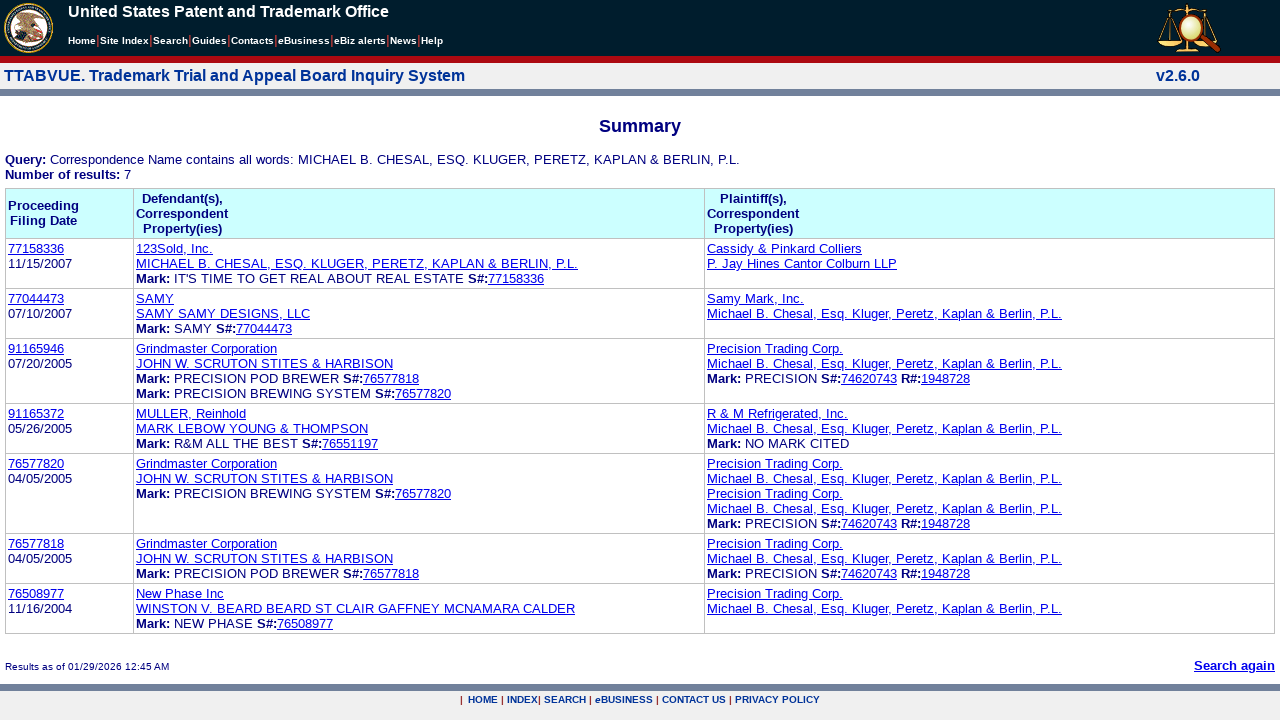

--- FILE ---
content_type: text/html; charset=ISO-8859-1
request_url: https://ttabvue.uspto.gov/ttabvue/v?corr=Michael%20B.%20Chesal,%20Esq.%20Kluger,%20Peretz,%20Kaplan%20%26%20Berlin,%20P.L.
body_size: 36361
content:

<!DOCTYPE HTML PUBLIC "-//W3C//DTD HTML 4.01 Transitional//EN" "http://www.w3.org/TR/html4/loose.dtd">
<html lang="en">
<head>
<META http-equiv="Content-Type" content="text/html; charset=UTF-8">
<title>USPTO TTABVUE. Trademark Trial and Appeal Board Inquiry System</title>
<style type="text/css">

        <!--

a.uspto:link {  font-family: Arial, Helvetica, sans-serif ; font-size: 100%; font-weight: bold; color: #003399; text-decoration: none}
a.uspto:visited {  font-family: Arial, Helvetica, sans-serif; font-size: 100%; font-weight: bold; color: #006699; text-decoration: none}
a.uspto:hover {  font-family: Arial, Helvetica, sans-serif; font-size: 100%; font-weight: bold; color: #CC0033; text-decoration: underline}
a.uspto:active {  font-family: Arial, Helvetica, sans-serif; font-size: 100%; font-weight: bold; color: #990033; text-decoration: none}
a.footlinks:link {  font-family: Arial, Helvetica, sans-serif ; font-size: 75%; font-weight: normal; color: #003399; text-decoration: none}
a.footlinks:visited {  font-family: Arial, Helvetica, sans-serif; font-size: 75%; font-weight: normal; color: #006699; text-decoration: none}
a.footlinks:hover {  font-family: Arial, Helvetica, sans-serif; font-size: 75%; font-weight: normal; color: #CC0033; text-decoration: underline}
a.footlinks:active {  font-family: Arial, Helvetica, sans-serif; font-size: 75%; font-weight: normal; color: #990033; text-decoration: none}
a.smalmenu:link {  font-family: Arial, Helvetica, sans-serif ; font-size: 80%; font-weight: bold; color: #003399; text-decoration: none}
a.smalmenu:visited {  font-family: Arial, Helvetica, sans-serif; font-size: 80%; font-weight: bold; color: #006699; text-decoration: none}
a.smalmenu:hover {  font-family: Arial, Helvetica, sans-serif; font-size: 80%; font-weight: bold; color: #CC0033; text-decoration: underline}
a.smalmenu:active {  font-family: Arial, Helvetica, sans-serif; font-size: 80%; font-weight: bold; color: #990033; text-decoration: none}
a.newsheader:link {  font-family: Verdana, Arial, Helvetica, sans-serif; font-size: 80%; font-weight: bold; color: #003399; text-decoration: none}
a.newsheader:visited {  font-family: Verdana, Helvetica, sans-serif; font-size: 80%; font-weight: bold; color: #006699; text-decoration: none}
a.newsheader:hover {  font-family: Verdana, Helvetica, sans-serif; font-size: 80%; font-weight: bold; color: #CC0033; text-decoration: underline}
a.newsheader:active {  font-family: Verdana, Helvetica, sans-serif; font-size: 80%; font-weight: bold; color: #990033; text-decoration: none}
a.text:link {  font-family: Arial, Helvetica, sans-serif; font-size: 80%; font-weight: normal; color: #003399; text-decoration: none}
a.text:visited {  font-family: Arial, Helvetica, sans-serif; font-size: 80%; font-weight: normal; color: #006699; text-decoration: none}
a.text:hover {  font-family: Arial, Helvetica, sans-serif; font-size: 80%; font-weight: normal; color: #CC0033; text-decoration: underline}
a.text:active {  font-family: Arial, Helvetica, sans-serif; font-size: 80%; font-weight: normal; color: #990033; text-decoration: none}
.darkbg {  font-family: Verdana, Helvetica, sans-serif; font-size: 80%; font-weight: bold; color: #FFFFFF; text-decoration: none}
.darkbgsmall {  font-family: Verdana, Helvetica, sans-serif; font-size: 70%; font-weight: bold; color: #FFFFFF; text-decoration: none}
a.darkbg:link {  font-family: Verdana, Helvetica, sans-serif; font-size: 80%; font-weight: bold; color: #FFFFFF; text-decoration: none}
a.darkbg:visited {
        font-family: Verdana, Helvetica, sans-serif;
        font-size: 80%;
        font-weight: bold;
        color: #eeeeee;
        text-decoration: none;
}
a.darkbg:hover {
        font-family: Verdana, Helvetica, sans-serif;
        font-size: 80%;
        font-weight: bold;
        color: #E9DFD3;
        text-decoration: underline;
        background-color: #993300;
}
a.darkbg:active {
        font-family: Verdana, Helvetica, sans-serif;
        font-size: 80%;
        font-weight: bold;
        color: #E9DFD3;
        text-decoration: none;
        background-color: #993300;
}
a.darkbgsmall:link {  font-family: Verdana, Helvetica, sans-serif; font-size: 70%; font-weight: bold; color: #FFFFFF; text-decoration: none}
a.darkbgsmall:visited {
        font-family: Verdana, Helvetica, sans-serif;
        font-size: 70%;
        font-weight: bold;
        color: #eeeeee;
        text-decoration: none;
}
a.darkbgsmall:hover {
        font-family: Verdana, Helvetica, sans-serif;
        font-size: 70%;
        font-weight: bold;
        color: #E9DFD3;
        text-decoration: underline;
        background-color: #993300;
}
a.darkbgsmall:active {
        font-family: Verdana, Helvetica, sans-serif;
        font-size: 70%;
        font-weight: bold;
        color: #E9DFD3;
        text-decoration: none;
        background-color: #993300;
}
a.tinyblu:link {  font-family: Arial, Helvetica, sans-serif; font-size: 75%; font-weight: normal; color: #330066; text-decoration: none}
a.tinyblu:visited {  font-family: Arial, Helvetica, sans-serif; font-size: 75%; font-weight: normal; color: #330066; text-decoration: none}
a.tinyblu:hover {  font-family: Arial, Helvetica, sans-serif; font-size: 75%; font-weight: normal; color: #993333; text-decoration: underline}
a.tinyblu:active {  font-family: Arial, Helvetica, sans-serif; font-size: 75%; font-weight: normal; color: #330066; text-decoration: none}
.tinyblu {  font-family: Arial, Helvetica, sans-serif; font-size: 75%; font-weight: normal; color: #000033; text-decoration: none}
.caption {
        font-family: Verdana, Arial, Helvetica, sans-serif;
        font-size: 100%;
        color: #666666;
        text-decoration: none;
        font-weight: bold
}
.darkbg {
        font-family: Arial, Helvetica, sans-serif;
        font-size: 100%;
        font-weight: bold;
        color: #FFFFFF;
        text-decoration: none;
}
.bigbutton { font-family: Arial, Helvetica, sans-serif;
        font-size: 130%;
        font-weight: bold;
        color: #054169;
        text-decoration: none;
}
.tinytext {
        font-family: Verdana, Helvetica, sans-serif;
        font-size: 75%;
        font-weight: normal;
        color: #336699;
        text-decoration: none;
}
.littlebutton {
        font-family: Arial, Helvetica, sans-serif;
        font-size: 80%;
        color: #53698A;
        text-decoration: none;
        font-weight: bold;
}
.bigbuttonsub {
        font-family: Arial, Helvetica, sans-serif;
        font-size: 50%;
        color: #53698A;
        text-decoration: none;
        font-weight: lighter;
}
.newstext {
        font-family: Verdana, Arial, Helvetica, sans-serif;
        font-size: 70%;
        color: #000000;
        text-decoration: none;
}
.newsdate {
        font-family: Arial, Helvetica, sans-serif;
        font-size: 60%;
        color: #888888;
        text-decoration: none;
}       
.text {
        font-family: Arial, Helvetica, sans-serif;
        font-size: 80%;
        color: #000033;
        text-decoration: none;
        font-weight: lighter;
}
.text2 {
        font-family: Arial, Helvetica, sans-serif;
        font-size: 100%;
        color: #993333;
        text-decoration: none;
        font-weight: lighter;
        }
.vertbar {
        font-family: Verdana, Helvetica, Arial, sans-serif;
        font-size: 100%;
        color: #993333;
        text-decoration: none;
        font-weight: bold;
}
.vertbarsmall {
        font-family: Verdana, Arial, Helvetica, sans-serif;
        font-size: 80%;
        font-weight: bold;
        text-decoration: none;
        color: #993333;
}
.sectionhead {
        font-family: Verdana, Arial, Helvetica, sans-serif;
        font-size: 70%;
        font-weight: bold;
        color: #598AAA;
        }
a.sectionhead:link {
        font-family: Verdana, Arial, Helvetica, sans-serif;
        font-size: 70%;
        font-weight: bold;
        color: #598AAA;
        text-decoration: none
}
a.sectionhead:visited {
        font-family: Verdana, Arial, Helvetica, sans-serif;
        font-size: 70%;
        font-weight: bold;
        color: #598AAA;
        text-decoration: none
}
a.sectionhead:active {
        font-family: Verdana, Arial, Helvetica, sans-serif;
        font-size: 70%;
        font-weight: bold;
        color: #598AAA;
        text-decoration: none
}
a.sectionhead:hover {
        font-family: Verdana, Arial, Helvetica, sans-serif;
        font-size: 70%;
        font-weight: bold;
        color: #9BB9CC;
        text-decoration: underline
}

body {
        font-family: Arial, Helvetica, sans-serif;
        font-weight: normal;
        /*font-size: 70%;*/
}

h1.uspto {
        font-family: Arial, Helvetica, sans-serif;
        font-size: 120%;
        font-weight: bold
}

h2.uspto {
        font-family: Arial, Helvetica, sans-serif;
        font-size: 110%;
        font-weight: bold
}

h3.uspto {
        font-family: Arial, Helvetica, sans-serif;
        font-size: 100%;
        font-weight: bold
}

h4.uspto {
        font-family: Arial, Helvetica, sans-serif;
        font-size: 90%;
        font-weight: bold
}

.legal {
        font-family: "Times New Roman",serif;
        font-weight: normal;
        font-style: italic;
}

th.uspto {
        font-family: Arial, Helvetica, sans-serif;
        font-size: 80%;
        font-weight: bold
}

td.uspto {
        font-family: Arial, Helvetica, sans-serif;
        font-size: 80%;
        font-weight: normal
}       
        
.contentbody{
        font-family: Arial, Helvetica, sans-serif;
        font-size:100%;
        font-weight: normal
}
.smalltext {
        font-family: Arial, Helvetica, sans-serif;
        font-size: 80%;
}
        -->
          </style>
<meta content="text/css" http-equiv="Content-Style-Type">
        <style type="text/css">
        <!--
.t1      { font-family:Verdana, Arial, Helvetica,sans-serif; font-size:18px; font-weight:bold;   font-style:normal; color:#000080; background:#FFFFFF; text-align: center;}
.t11     { font-family:Verdana, Arial, Helvetica,sans-serif; font-size:14px;  font-weight:bold;   font-style:normal; color:#000080; background:#FFFFFF;}
.rnOrig  { font-family:Verdana, Arial, Helvetica,sans-serif; font-size:14px; font-weight:bold;   font-style:italic; color:#FF0000; text-decoration: underline; }
.rn      { font-family:Verdana, Arial, Helvetica,sans-serif; font-size:14px; font-weight:bold; font-style:italic; color:#FF0000; background:#FFFFFF; text-decoration: underline; }
.t2      { font-family:Verdana, Arial, Helvetica,sans-serif; font-size:13px;  font-weight:bold;   font-style:normal; color:#000080; background:#FFFFFF;}
.t2b     { font-family:Verdana, Arial, Helvetica,sans-serif; font-size:13px;  font-weight:bold;   font-style:normal; color:#000080; background:#CCFFFF; }
.red     { color:#FF0000; }
.t3      { font-family:Verdana, Arial, Helvetica,sans-serif; font-size:13px;  font-weight:bold;   font-style:normal; color:#000080; background:#FFFFFF; }
.t3.nowrap { white-space:nowrap; }
.t3nblack     { font-family:Verdana, Arial, Helvetica,sans-serif; font-size:13px; font-style:normal; color:#000000; background:#FFFFFF;}
.t4      { font-family:"MS Sans Serif",Helvetica,sans-serif;font-size:10px;   font-weight:normal; font-style:normal; color:#000080; background:#FFFFFF;}
.t5      { font-family:"Small Fonts",Helvetica,sans-serif;font-size:9px;   font-weight:normal; font-style:normal; color:#000080; background:#FFFFFF;}
.p1      { font-family: Verdana, Arial, Helvetica,sans-serif; font-size:13px; font-weight:normal; font-style:normal; color:#000080; background:#FFFFFF;}
td       { vertical-align: top; }
td.vmiddle {vertical-align: middle; }
.hidden { display:none;}

   body
   {
     background-color:#ffffff;
   }
  /* normal text */
  .plaintext
  {

  }

  /* page title */
  .title
  {
    font-family: "Times New Roman", Times, serif;
    font-size:18px;
    font-weight:bold;
    text-align: center;
    margin: 12px 12px 12px 12px;
    color:#000080;
  }

  /* page title */
  .title2
  {
    font-family: "Times New Roman", Times, serif;
    font-size:16px;
    font-weight:bold;
    text-align: center;
    margin: 12px 12px 12px 12px;
    color:#000080;
  }

  /* page subtitle with error text */
  .errorhdr
  {
    font-family: "Times New Roman", Times, serif;
    font-size:18px;
    font-weight:bold;
    color:#800000;
  }

  /* form number on top ofg the screen */
  .ombformnumber
  {
    font-family:"Small Fonts",Helvetica,sans-serif;
    font-size:9px;
    color:#999999;
  }
  /* topmost part of a page - system name */
  .titletopnote
  {
    font-family:"MS Sans Serif", Helvetica,sans-serif;
    font-size:9px;
    text-align: right;
    color:#000080;
  }

  /* text in navigation bar */
  .navbar
  {
    font-family:"MS Sans Serif", Helvetica,sans-serif;
    font-size:10px;
    color:#000080;
  }

  /* what to do on a page */
  .guideline
  {
    font-family:"MS Sans Serif", Helvetica,sans-serif;
    font-size:14px;
    font-weight:bold;
    color:#000000;
  }

  /* details describing guideline */
  .guideline2
  {
    font-family:"MS Sans Serif", Helvetica,sans-serif;
    font-size:14px;
    font-weight:normal;
    color:#000000;
  }

  /* details describing guideline */
  .guideline2b
  {
    font-family:"MS Sans Serif", Helvetica,sans-serif;
    font-size:14px;
    font-weight:bold;
    color:#000000;
  }

  /* details emphasizing guideline */
  .guideline3
  {
    font-family:"MS Sans Serif", Helvetica,sans-serif;
    font-size:14px;
    font-weight:normal;
    color:#800000;
  }

  /* name of a field */
  .formtext1
  {
    font-family:"MS Sans Serif", Helvetica,sans-serif;
    background:#F8F8F8;
    /*padding: 1px 8px 1px 8px ;*/
    font-size:12px;
    font-weight:bold;
  }

  /* value of a field */
  .formtext2
  {
    font-family:"MS Sans Serif", Helvetica,sans-serif;
    background:#F8F8F8;
    /*padding: 1px 4px 1px 4px ;*/
    font-size:12px;
  }

   /* red star on required field */
  .redstar
  {
    color:red;
    font-weight:bold;
  }
  /* hint in a form field */
  .formhint
  {
    font-family:"MS Sans Serif", Helvetica,sans-serif;
    font-size:70%;
    font-weight:normal;
    font-style:normal;
    color:#000080;
    background:#F8F8F8;
  }

  .formhintnobg
  {
    font-family:"MS Sans Serif", Helvetica,sans-serif;
    font-size:11px;
    font-weight:normal;
    font-style:normal;
    color:#000080;
  }

  /* Initial question */
  .iq1
  {
    font-family:"MS Sans Serif", Helvetica,sans-serif;
    font-size:12px;
    font-weight:bold;
    font-style:normal;
    margin: 12px 12px 12px 12px;
    padding: 4px 4px 4px 4px;
    background:#EEEEEE;
    /*WWbackground:#99CCCC;*/
  }

  /* possible choices for an answer */
  .c1
  {
    font-family:"MS Sans Serif", Helvetica,sans-serif;
    font-size:12px;
    font-weight:normal;
    font-style:normal;
    margin: 12px 12px 12px 24px;
    background:#FFFFFF;
  }

  /* three of below are used for framed notes */
  .note
  {
    font-family:"MS Sans Serif", Helvetica,sans-serif;
    font-size:11px;
    font-weight:normal;
    font-style:normal;
    margin: 12px 3px 12px 3px;
    padding: 4px 4px 4px 12px;
    border-style: solid;
    border-width: 1px;
    border-color: #000080;
    color:#000080;
    background:#EEEEEE;
    /* padding: 1px 4px 1px 4px ;*/
  }

  .notehdr
  {
    font-family:"MS Sans Serif", Helvetica,sans-serif;
    font-size:11px;
    font-weight:normal;
    color:#000080;
    background:#EEEEEE;
  }

  .notebody
  {
    font-family:"MS Sans Serif", Helvetica,sans-serif;
    font-size:11px;
    font-weight:normal;
    padding: 4px 4px 4px 4px ;
    color:#000080;
    background:#EEEEEE;
  }

  /* outermost table */
  .outermost
  {
    border-color: #333333;
    background:#CCCCCC;
  }

  .outermostx
  {
    border-width: 1px;
    /*border-color: #555555;*/
    border-color: #333333;
    background:#CCCCCC;
    margin: 12px 0px 12px 0px;
  }

  /* frame to show request text */
  .reqframe
  {
    border-width: 2px;
    border-color: #555555;
    background:#EEEEEE;
    margin: 12px 0px 12px 0px;
  }

  /*
  .button
  {
    font-family:Verdana, Arial, Helvetica,sans-serif;
    font-size:8pt;
  }
  */
-->
        </style>
<script type="text/javascript">
  <!--
var NS4 = (document.layers);
//var IE4 = (document.all);

function eventOnLoad()
{
  if (NS4)
    document.captureEvents(Event.KEYPRESS);
  document.onkeypress = autoFocusOnFirstTextInput;
}

function autoFocusOnFirstTextInput(e)
{
  var whichASC = (NS4) ? e.which : event.keyCode;
  whichTarget = (NS4) ? e.target.name : event.srcElement.name;
  //whichValue = (NS4) ? e.target.value : event.srcElement.value;
  //whichType = (NS4) ? e.target.type : event.srcElement.type;
  if(whichASC<48 || whichASC >57)
    return;

  var firstForm=document.forms[0];
  if(firstForm==null)
    return;
  var el=firstForm.elements;
  var i;
  for(i=0;i<el.length;i++)
  {
    if(el[i].type=="text")
    {
      if(NS4 && whichTarget!=el[i].name && el[i].value.length==0)
        el[i].value=String.fromCharCode(whichASC);
      el[i].focus();
      return;
    }
  }
}

function showHelp(name)
{
  var helpWindow=window.open("help.html#"+name, "helpwindow",
   "width=500, height=300,status=no,resizable=yes,toolbar=yes,menubar=no,scrollbars=yes");
  helpWindow.focus();
  return false;
}
// -->
</script>
<noscript></noscript>
</head>
<body bgcolor="#FFFFFF" marginheight="0" marginwidth="0" topmargin="0" leftmargin="0">
<script type="text/javascript">
<!--
function MM_reloadPage(init) {  //reloads the window if Nav4 resized
  if (init==true) with (navigator) {if ((appName=="Netscape")&&(parseInt(appVersion)==4)) {
    document.MM_pgW=innerWidth; document.MM_pgH=innerHeight; onresize=MM_reloadPage; }}
  else if (innerWidth!=document.MM_pgW || innerHeight!=document.MM_pgH) location.reload();
}

function MM_jumpMenu(targ,selObj,restore){ //v3.0
  eval(targ+".location='"+selObj.options[selObj.selectedIndex].value+"'");
  if (restore) selObj.selectedIndex=0;
}

function MM_findObj(n, d) { //v4.01
  var p,i,x;  if(!d) d=document; if((p=n.indexOf("?"))>0&&parent.frames.length) {
    d=parent.frames[n.substring(p+1)].document; n=n.substring(0,p);}
  if(!(x=d[n])&&d.all) x=d.all[n]; for (i=0;!x&&i<d.forms.length;i++) x=d.forms[i][n];
  for(i=0;!x&&d.layers&&i<d.layers.length;i++) x=MM_findObj(n,d.layers[i].document);
  if(!x && d.getElementById) x=d.getElementById(n); return x;
}

function MM_jumpMenuGo(selName,targ,restore){ //v3.0
  var selObj = MM_findObj(selName); if (selObj) MM_jumpMenu(targ,selObj,restore);
}

// MM_reloadPage(true);
//-->
</script>

<table bgcolor="#001d2d" cellspacing="0" cellpadding="3" border="0" width="100%" class="uspto">
<tbody>
<tr valign="middle" class="uspto">
<td valign="middle" align="left" rowspan="2" width="59" class="uspto"><a href="#skipnav"><img align="middle" border="0" height="10" width="1" alt="skip navigation" src="images/uspto/blank.gif"></a><a href="http://www.uspto.gov/index.html"><img align="middle" border="0" height="50" width="50" alt="U S P T O Seal" src="images/uspto/uspto_seal_50.gif"></a></td><td class="darkbg" valign="bottom" align="left">United States Patent and Trademark Office
      </td><td valign="middle" width="120" rowspan="2" class="uspto"><a href="v"><img border="0" height="50" width="64" alt="TTABVUE logo" src="images/ttabvue-2004.gif"></a></td>
</tr>
<tr valign="middle" bgcolor="#002032" class="uspto">
<td bgcolor="#001d2d" valign="bottom" align="left" class="uspto"><a class="darkbg" href="http://www.uspto.gov/index.html">Home</a><span class="vertbar">|</span><a class="darkbg" href="http://www.uspto.gov/web/navaids/siteindx.htm">Site Index</a><span class="vertbar">|</span><a class="darkbg" href="http://www.uspto.gov/main/sitesearch.htm">Search</a><span class="vertbar">|</span><a class="darkbg" href="http://www.uspto.gov/main/definitions.htm">Guides</a><span class="vertbar">|</span><a class="darkbg" href="http://www.uspto.gov/main/contacts.htm">Contacts</a><span class="vertbar">|</span><a class="darkbg" href="http://www.uspto.gov/ebc/indexebc.html"><em><strong>e</strong></em>Business</a><span class="vertbar">|</span><a class="darkbg" href="http://www.uspto.gov/helpdesk/status/status.htm">eBiz alerts</a><span class="vertbar">|</span><a class="darkbg" href="http://www.uspto.gov/main/newsandnotices.htm">News</a><span class="vertbar">|</span><a class="darkbg" href="http://www.uspto.gov/web/menu/feedback.html">Help</a></td>
</tr>
<tr class="uspto">
<td bgcolor="#ac0911" colspan="3" class="uspto"><img border="0" height="1" width="15" alt="" src="images/uspto/blank.gif"></td>
</tr>
</tbody>
</table>
<a name="skipnav"></a>
<table bgcolor="#f0f0f0" cellspacing="0" cellpadding="3" border="0" width="100%">
<tbody>
<tr>
<td bgcolor="#f0f0f0">
<table cellpadding="1" cellspacing="0" border="0">
<tbody>
<tr>
<td align="left"><a href="v" class="uspto">TTABVUE. Trademark Trial and Appeal Board Inquiry System</a></td>
</tr>
</tbody>
</table>
</td><td bgcolor="#f0f0f0">
<table cellpadding="1" cellspacing="0" border="0">
<tbody>
<tr>
<td style="color: #003399" align="right"><b>v2.6.0</b></td>
</tr>
</tbody>
</table>
</td>
</tr>
<tr>
<td class="vertbarsmall" bgcolor="#71819b"><img border="0" height="1" width="15" alt="" src="images/uspto/blank.gif"></td><td class="vertbarsmall" bgcolor="#71819b"><img border="0" height="1" width="15" alt="" src="images/uspto/blank.gif"></td>
</tr>
</tbody>
</table> 
<table summary="layout" width="100%" cellpadding="0" cellspacing="0" border="0" bgcolor="#ffffff"><tbody><tr><td>
<table summary="layout" width="100%" cellpadding="3" bgcolor="#ffffff"><tbody><tr><td><h2 class="t1">Summary</h2>
<p style="margin-top:6px; margin-bottom:6px;" class="t3">
<span class="t3">Query: </span><span class="p1">Correspondence Name contains all words: MICHAEL B. CHESAL, ESQ. KLUGER, PERETZ, KAPLAN &amp; BERLIN, P.L.</span><br><span class="t3">Number of results: </span><span class="p1">7</span>
</p>
<table summary="layout" border="0" cellspacing="0" cellpadding="0" width="100%">
<tbody>
<tr>
<td bgcolor="#C0C0C0">
<table cellspacing="1" cellpadding="0" width="100%" border="0">
<thead>
<tr>
<th width="10%" class="t2b">
<table summary="layout" cellspacing="2" cellpadding="0" border="0">
<tbody>
<tr>
<td><span class="t2b">Proceeding<br>Filing Date</span></td>
</tr>
</tbody>
</table>
</th><th width="45%" class="t2b">
<table summary="layout" cellspacing="2" cellpadding="0" border="0">
<tbody>
<tr>
<td><span class="t2b">Defendant(s),<br>Correspondent<br>Property(ies)</span></td>
</tr>
</tbody>
</table>
</th><th width="45%" class="t2b">
<table summary="layout" cellspacing="2" cellpadding="0" border="0">
<tbody>
<tr>
<td><span class="t2b">Plaintiff(s),<br>Correspondent<br>Property(ies)</span></td>
</tr>
</tbody>
</table>
</th>
</tr>
</thead>
<tbody>
<tr>
<td class="p1">
<table summary="layout" cellspacing="2" cellpadding="0" border="0">
<tbody>
<tr>
<td><span class="p1"><a href="v?pno=77158336&amp;pty=EXT">77158336</a><br>11/15/2007</span></td>
</tr>
</tbody>
</table>
</td><td class="p1">
<table summary="layout" cellspacing="2" cellpadding="0" border="0">
<tbody>
<tr>
<td><span class="p1"><a href="v?pnam=123Sold,%20Inc.%20%20" target="_top">123Sold, Inc.  </a>  <br><a href="v?corr=MICHAEL%20B.%20CHESAL,%20ESQ.%20KLUGER,%20PERETZ,%20KAPLAN%20%26%20BERLIN,%20P.L." target="_top">MICHAEL B. CHESAL, ESQ. KLUGER, PERETZ, KAPLAN &amp; BERLIN, P.L.</a> <br><span class="t3">Mark:</span> <span class="p1">IT'S TIME TO GET REAL ABOUT REAL ESTATE</span> <span class="t3">S#:</span><span class="p1"><a target="_blank" href="https://tsdr.uspto.gov/#caseNumber=77158336&amp;caseType=SERIAL_NO&amp;searchType=statusSearch">77158336</a></span>  <br></span></td>
</tr>
</tbody>
</table>
</td><td class="p1">
<table summary="layout" cellspacing="2" cellpadding="0" border="0">
<tbody>
<tr>
<td><span class="p1"><a href="v?pnam=Cassidy%20%26%20Pinkard%20Colliers%20%20" target="_top">Cassidy &amp; Pinkard Colliers  </a>  <br><a href="v?corr=P.%20Jay%20Hines%20Cantor%20Colburn%20LLP" target="_top">P. Jay Hines Cantor Colburn LLP</a> <br></span></td>
</tr>
</tbody>
</table>
</td>
</tr>
<tr>
<td class="p1">
<table summary="layout" cellspacing="2" cellpadding="0" border="0">
<tbody>
<tr>
<td><span class="p1"><a href="v?pno=77044473&amp;pty=EXT">77044473</a><br>07/10/2007</span></td>
</tr>
</tbody>
</table>
</td><td class="p1">
<table summary="layout" cellspacing="2" cellpadding="0" border="0">
<tbody>
<tr>
<td><span class="p1"><a href="v?pnam=SAMY%20%20" target="_top">SAMY  </a>  <br><a href="v?corr=SAMY%20SAMY%20DESIGNS,%20LLC" target="_top">SAMY SAMY DESIGNS, LLC</a> <br><span class="t3">Mark:</span> <span class="p1">SAMY                                              </span> <span class="t3">S#:</span><span class="p1"><a target="_blank" href="https://tsdr.uspto.gov/#caseNumber=77044473&amp;caseType=SERIAL_NO&amp;searchType=statusSearch">77044473</a></span>  <br></span></td>
</tr>
</tbody>
</table>
</td><td class="p1">
<table summary="layout" cellspacing="2" cellpadding="0" border="0">
<tbody>
<tr>
<td><span class="p1"><a href="v?pnam=Samy%20Mark,%20Inc.%20%20" target="_top">Samy Mark, Inc.  </a>  <br><a href="v?corr=Michael%20B.%20Chesal,%20Esq.%20Kluger,%20Peretz,%20Kaplan%20%26%20Berlin,%20P.L." target="_top">Michael B. Chesal, Esq. Kluger, Peretz, Kaplan &amp; Berlin, P.L.</a> <br></span></td>
</tr>
</tbody>
</table>
</td>
</tr>
<tr>
<td class="p1">
<table summary="layout" cellspacing="2" cellpadding="0" border="0">
<tbody>
<tr>
<td><span class="p1"><a href="v?pno=91165946&amp;pty=OPP">91165946</a><br>07/20/2005</span></td>
</tr>
</tbody>
</table>
</td><td class="p1">
<table summary="layout" cellspacing="2" cellpadding="0" border="0">
<tbody>
<tr>
<td><span class="p1"><a href="v?pnam=Grindmaster%20Corporation%20%20" target="_top">Grindmaster Corporation  </a>  <br><a href="v?corr=JOHN%20W.%20SCRUTON%20STITES%20%26%20HARBISON" target="_top">JOHN W. SCRUTON STITES &amp; HARBISON</a> <br><span class="t3">Mark:</span> <span class="p1">PRECISION POD BREWER                              </span> <span class="t3">S#:</span><span class="p1"><a target="_blank" href="https://tsdr.uspto.gov/#caseNumber=76577818&amp;caseType=SERIAL_NO&amp;searchType=statusSearch">76577818</a></span>  <br><span class="t3">Mark:</span> <span class="p1">PRECISION BREWING SYSTEM                          </span> <span class="t3">S#:</span><span class="p1"><a target="_blank" href="https://tsdr.uspto.gov/#caseNumber=76577820&amp;caseType=SERIAL_NO&amp;searchType=statusSearch">76577820</a></span>  <br></span></td>
</tr>
</tbody>
</table>
</td><td class="p1">
<table summary="layout" cellspacing="2" cellpadding="0" border="0">
<tbody>
<tr>
<td><span class="p1"><a href="v?pnam=Precision%20Trading%20Corp.%20%20" target="_top">Precision Trading Corp.  </a>  <br><a href="v?corr=Michael%20B.%20Chesal,%20Esq.%20Kluger,%20Peretz,%20Kaplan%20%26%20Berlin,%20P.L." target="_top">Michael B. Chesal, Esq. Kluger, Peretz, Kaplan &amp; Berlin, P.L.</a> <br><span class="t3">Mark:</span> <span class="p1">PRECISION                                         </span> <span class="t3">S#:</span><span class="p1"><a target="_blank" href="https://tsdr.uspto.gov/#caseNumber=74620743&amp;caseType=SERIAL_NO&amp;searchType=statusSearch">74620743</a></span> <span class="t3">R#:</span><span class="p1"><a target="_blank" href="https://tsdr.uspto.gov/#caseNumber=1948728&amp;caseType=US_REGISTRATION_NO&amp;searchType=statusSearch">1948728</a></span> <br></span></td>
</tr>
</tbody>
</table>
</td>
</tr>
<tr>
<td class="p1">
<table summary="layout" cellspacing="2" cellpadding="0" border="0">
<tbody>
<tr>
<td><span class="p1"><a href="v?pno=91165372&amp;pty=OPP">91165372</a><br>05/26/2005</span></td>
</tr>
</tbody>
</table>
</td><td class="p1">
<table summary="layout" cellspacing="2" cellpadding="0" border="0">
<tbody>
<tr>
<td><span class="p1"><a href="v?pnam=MULLER,%20Reinhold%20%20" target="_top">MULLER, Reinhold  </a>  <br><a href="v?corr=MARK%20LEBOW%20YOUNG%20%26%20THOMPSON" target="_top">MARK LEBOW YOUNG &amp; THOMPSON</a> <br><span class="t3">Mark:</span> <span class="p1">R&amp;M ALL THE BEST                                  </span> <span class="t3">S#:</span><span class="p1"><a target="_blank" href="https://tsdr.uspto.gov/#caseNumber=76551197&amp;caseType=SERIAL_NO&amp;searchType=statusSearch">76551197</a></span>  <br></span></td>
</tr>
</tbody>
</table>
</td><td class="p1">
<table summary="layout" cellspacing="2" cellpadding="0" border="0">
<tbody>
<tr>
<td><span class="p1"><a href="v?pnam=R%20%26%20M%20Refrigerated,%20Inc.%20%20" target="_top">R &amp; M Refrigerated, Inc.  </a>  <br><a href="v?corr=Michael%20B.%20Chesal,%20Esq.%20Kluger,%20Peretz,%20Kaplan%20%26%20Berlin,%20P.L." target="_top">Michael B. Chesal, Esq. Kluger, Peretz, Kaplan &amp; Berlin, P.L.</a> <br><span class="t3">Mark:</span> <span class="p1">NO MARK CITED                                     </span>  <br></span></td>
</tr>
</tbody>
</table>
</td>
</tr>
<tr>
<td class="p1">
<table summary="layout" cellspacing="2" cellpadding="0" border="0">
<tbody>
<tr>
<td><span class="p1"><a href="v?pno=76577820&amp;pty=EXT">76577820</a><br>04/05/2005</span></td>
</tr>
</tbody>
</table>
</td><td class="p1">
<table summary="layout" cellspacing="2" cellpadding="0" border="0">
<tbody>
<tr>
<td><span class="p1"><a href="v?pnam=Grindmaster%20Corporation%20%20" target="_top">Grindmaster Corporation  </a>  <br><a href="v?corr=JOHN%20W.%20SCRUTON%20STITES%20%26%20HARBISON" target="_top">JOHN W. SCRUTON STITES &amp; HARBISON</a> <br><span class="t3">Mark:</span> <span class="p1">PRECISION BREWING SYSTEM                          </span> <span class="t3">S#:</span><span class="p1"><a target="_blank" href="https://tsdr.uspto.gov/#caseNumber=76577820&amp;caseType=SERIAL_NO&amp;searchType=statusSearch">76577820</a></span>  <br></span></td>
</tr>
</tbody>
</table>
</td><td class="p1">
<table summary="layout" cellspacing="2" cellpadding="0" border="0">
<tbody>
<tr>
<td><span class="p1"><a href="v?pnam=Precision%20Trading%20Corp.%20%20" target="_top">Precision Trading Corp.  </a>  <br><a href="v?corr=Michael%20B.%20Chesal,%20Esq.%20Kluger,%20Peretz,%20Kaplan%20%26%20Berlin,%20P.L." target="_top">Michael B. Chesal, Esq. Kluger, Peretz, Kaplan &amp; Berlin, P.L.</a> <br><a href="v?pnam=Precision%20Trading%20Corp.%20%20" target="_top">Precision Trading Corp.  </a>  <br><a href="v?corr=Michael%20B.%20Chesal,%20Esq.%20Kluger,%20Peretz,%20Kaplan%20%26%20Berlin,%20P.L." target="_top">Michael B. Chesal, Esq. Kluger, Peretz, Kaplan &amp; Berlin, P.L.</a> <br><span class="t3">Mark:</span> <span class="p1">PRECISION                                         </span> <span class="t3">S#:</span><span class="p1"><a target="_blank" href="https://tsdr.uspto.gov/#caseNumber=74620743&amp;caseType=SERIAL_NO&amp;searchType=statusSearch">74620743</a></span> <span class="t3">R#:</span><span class="p1"><a target="_blank" href="https://tsdr.uspto.gov/#caseNumber=1948728&amp;caseType=US_REGISTRATION_NO&amp;searchType=statusSearch">1948728</a></span> <br></span></td>
</tr>
</tbody>
</table>
</td>
</tr>
<tr>
<td class="p1">
<table summary="layout" cellspacing="2" cellpadding="0" border="0">
<tbody>
<tr>
<td><span class="p1"><a href="v?pno=76577818&amp;pty=EXT">76577818</a><br>04/05/2005</span></td>
</tr>
</tbody>
</table>
</td><td class="p1">
<table summary="layout" cellspacing="2" cellpadding="0" border="0">
<tbody>
<tr>
<td><span class="p1"><a href="v?pnam=Grindmaster%20Corporation%20%20" target="_top">Grindmaster Corporation  </a>  <br><a href="v?corr=JOHN%20W.%20SCRUTON%20STITES%20%26%20HARBISON" target="_top">JOHN W. SCRUTON STITES &amp; HARBISON</a> <br><span class="t3">Mark:</span> <span class="p1">PRECISION POD BREWER                              </span> <span class="t3">S#:</span><span class="p1"><a target="_blank" href="https://tsdr.uspto.gov/#caseNumber=76577818&amp;caseType=SERIAL_NO&amp;searchType=statusSearch">76577818</a></span>  <br></span></td>
</tr>
</tbody>
</table>
</td><td class="p1">
<table summary="layout" cellspacing="2" cellpadding="0" border="0">
<tbody>
<tr>
<td><span class="p1"><a href="v?pnam=Precision%20Trading%20Corp.%20%20" target="_top">Precision Trading Corp.  </a>  <br><a href="v?corr=Michael%20B.%20Chesal,%20Esq.%20Kluger,%20Peretz,%20Kaplan%20%26%20Berlin,%20P.L." target="_top">Michael B. Chesal, Esq. Kluger, Peretz, Kaplan &amp; Berlin, P.L.</a> <br><span class="t3">Mark:</span> <span class="p1">PRECISION                                         </span> <span class="t3">S#:</span><span class="p1"><a target="_blank" href="https://tsdr.uspto.gov/#caseNumber=74620743&amp;caseType=SERIAL_NO&amp;searchType=statusSearch">74620743</a></span> <span class="t3">R#:</span><span class="p1"><a target="_blank" href="https://tsdr.uspto.gov/#caseNumber=1948728&amp;caseType=US_REGISTRATION_NO&amp;searchType=statusSearch">1948728</a></span> <br></span></td>
</tr>
</tbody>
</table>
</td>
</tr>
<tr>
<td class="p1">
<table summary="layout" cellspacing="2" cellpadding="0" border="0">
<tbody>
<tr>
<td><span class="p1"><a href="v?pno=76508977&amp;pty=EXT">76508977</a><br>11/16/2004</span></td>
</tr>
</tbody>
</table>
</td><td class="p1">
<table summary="layout" cellspacing="2" cellpadding="0" border="0">
<tbody>
<tr>
<td><span class="p1"><a href="v?pnam=New%20Phase%20Inc%20%20" target="_top">New Phase Inc  </a>  <br><a href="v?corr=WINSTON%20V.%20BEARD%20BEARD%20ST%20CLAIR%20GAFFNEY%20MCNAMARA%20CALDER" target="_top">WINSTON V. BEARD BEARD ST CLAIR GAFFNEY MCNAMARA CALDER</a> <br><span class="t3">Mark:</span> <span class="p1">NEW PHASE                                         </span> <span class="t3">S#:</span><span class="p1"><a target="_blank" href="https://tsdr.uspto.gov/#caseNumber=76508977&amp;caseType=SERIAL_NO&amp;searchType=statusSearch">76508977</a></span>  <br></span></td>
</tr>
</tbody>
</table>
</td><td class="p1">
<table summary="layout" cellspacing="2" cellpadding="0" border="0">
<tbody>
<tr>
<td><span class="p1"><a href="v?pnam=Precision%20Trading%20Corp.%20%20" target="_top">Precision Trading Corp.  </a>  <br><a href="v?corr=Michael%20B.%20Chesal,%20Esq.%20Kluger,%20Peretz,%20Kaplan%20%26%20Berlin,%20P.L." target="_top">Michael B. Chesal, Esq. Kluger, Peretz, Kaplan &amp; Berlin, P.L.</a> <br></span></td>
</tr>
</tbody>
</table>
</td>
</tr>
</tbody>
</table>
</td>
</tr>
</tbody>
</table><br><form target="_top" method="get" action="v" style="margin-top:6px; margin-bottom:6px;">
<table summary="layout" width="100%" cellspacing="0" cellpadding="0" border="0">
<tbody>
<tr>
<td style="vertical-align:baseline; text-align:left;" class="t4">Results as of 01/29/2026 12:45 AM</td><td style="vertical-align:baseline; text-align:right;" class="t3"><a href="v">Search again</a></td>
</tr>
</tbody>
</table>
</form> 
</td></tr></tbody></table>
</td></tr></tbody></table>
<table summary="layout" cellspacing="0" cellpadding="3" border="0" width="100%">
<tbody>
<tr class="uspto">
<td class="vertbarsmall" bgcolor="#71819b"><img border="0" height="1" width="15" alt="" src="images/uspto/blank.gif"></td>
</tr>
</tbody>
</table>
<table summary="layout" cellspacing="0" cellpadding="3" border="0" width="100%">
<tbody>
<tr bgcolor="#ffffff" class="uspto">
<td bgcolor="#f0f0f0" valign="top" align="right" height="16" class="uspto">
<div align="center">
<span class="vertbarsmall">|
             <a class="darkbg" href="#skipnav2">.</a><a href="http://www.uspto.gov/" class="uspto">HOME</a> | 
             <a href="http://www.uspto.gov/web/navaids/siteindx.htm" class="uspto">INDEX</a>| 
             <a href="http://www.uspto.gov/web/menu/search.html" class="uspto">SEARCH</a> | 
             <a href="http://www.uspto.gov/ebc/indexebc.html" class="uspto"><em>e</em>BUSINESS</a> | 
             <a href="http://www.uspto.gov/web/menu/feedback.html" class="uspto">CONTACT US</a> | 
             <a href="http://www.uspto.gov/privact.jsp" class="uspto">PRIVACY POLICY</a></span><a name="skipnav2"></a>
</div>
</td>
</tr>
<tr class="uspto">
<td class="uspto" bgcolor="#f0f0f0"><img border="0" height="1" width="15" alt="" src="images/uspto/blank.gif"></td>
</tr>
</tbody>
</table>
</body>
</html>
